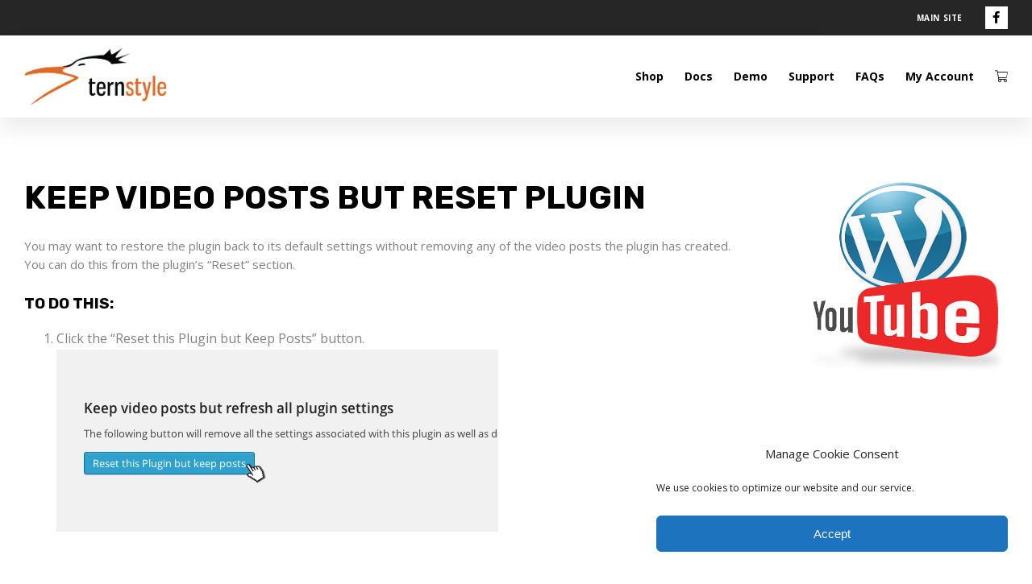

--- FILE ---
content_type: text/css; charset=utf-8
request_url: https://shop.ternstyle.us/wp-content/plugins/automatic-vimeo-video-posts/css/style.css?ver=4.0
body_size: 149
content:
/**************************************************************************************************/
/*
/*		File:
/*			styles.css
/*		Description:
/*			This file contains CSS for the front-end aspects of the plugin.
/*		Copyright:
/*			Copyright (c) 2016 Ternstyle LLC.
/*		License:
/*			This software is licensed under the terms of the End User License Agreement (EULA) 
/*			provided with this software. In the event the EULA is not present with this software
/*			or you have not read it, please visit:
/*			http://www.ternstyle.us/automatic-vimeo-video-posts-plugin-for-wordpress/license.html
/*
/**************************************************************************************************/

/*------------------------------------------------------------------------------------------------
	Meta
------------------------------------------------------------------------------------------------*/

div.avvpp_video_meta_data { float:right;margin:0 0 10px 10px;text-align:right; }
div.avvpp_video_meta { display:inline-block;width:222px;background:#f0f0f0;border:1px dotted #ccc;margin:0 0 20px 20px;padding:10px; }
div.avvpp_video_meta a, div.avvpp_video_meta span { display:block;text-align:right;padding-right:20px; }
div.avvpp_video_meta span { font-size:10px; }
div.avvpp_video_meta label { display:inline-block;width:50px;margin-top:10px;text-align:right;line-height:16px;font-size:11px;color:#666; }
div.avvpp_video_meta input { display:inline-block;width:146px;margin-left:3px;font-size:10px;color:#666;line-height:16px; }
iframe.avvpp { margin-bottom:20px; }

--- FILE ---
content_type: text/css; charset=utf-8
request_url: https://shop.ternstyle.us/wp-content/themes/ternstyle-child/public/css/style.css?ver=1768349189
body_size: 9350
content:
@import url("https://fonts.googleapis.com/css?family=Anton&display=swap");@import url("https://fonts.googleapis.com/css?family=Rubik:700,700i&display=swap");@import url("https://fonts.googleapis.com/css?family=Open+Sans:400,700,300,300italic,400italic,700italic");@import url("https://fonts.googleapis.com/css?family=Barlow+Condensed:500,500i&display=swap");body{width:100%;min-height:100%;margin:0;padding:0;-webkit-font-smoothing:antialiased;text-rendering:optimizeLegibility}section{position:relative}img{max-width:100%}@media only screen and (min-width:1200px){.container{max-width:1300px;padding-left:30px;padding-right:30px}}@media (min-width:768px) and (max-width:991px){.container{width:100%;max-width:100%;padding-left:30px;padding-right:30px}}@media (max-width:767px){.container{width:100%;max-width:100%;padding-left:30px;padding-right:30px}}.modal{z-index:99999}.modal-backdrop{z-index:9999}.carousel *{-moz-transition:all 400ms ease-in-out;-webkit-transition:all 400ms ease-in-out;-o-transition:all 400ms ease-in-out;transition:all 400ms ease-in-out}.carousel .carousel-item{padding:0 28px}.carousel .carousel-control-prev{margin-left:-120px}.carousel .carousel-control-next{margin-right:-120px}.carousel .carousel-control-prev,.carousel .carousel-control-next{top:50%;transform:translateY(-50%);width:70px;height:26px;opacity:1;-moz-opacity:1;-webkit-opacity:1}@media (max-width:767px){.carousel *{-moz-transition:all 400ms ease-in-out;-webkit-transition:all 400ms ease-in-out;-o-transition:all 400ms ease-in-out;transition:all 400ms ease-in-out}.carousel .carousel-control-prev{margin-left:0}.carousel .carousel-control-next{margin-right:0}}div.btn,div.btn-primary,div.btn-secondary{background:none;background-color:transparent;border:0}html>body header nav .btn,html>body section#body .btn,html>body footer .btn,html>body header nav input[type=button],html>body section#body input[type=button],html>body footer input[type=button],html>body header nav input[type=submit],html>body section#body input[type=submit],html>body footer input[type=submit],html>body header nav button[type=submit],html>body section#body button[type=submit],html>body footer button[type=submit],html>body header nav .vc_btn3-container>.vc_btn3,html>body section#body .vc_btn3-container>.vc_btn3,html>body footer .vc_btn3-container>.vc_btn3,html>body header nav .woocommerce .button,html>body section#body .woocommerce .button,html>body footer .woocommerce .button{position:static;display:inline-block;top:auto;bottom:auto;left:auto;right:auto;background:none;background-color:#db6929;border:0;border-width:0;border-radius:0;-moz-border-radius:0;-webkit-border-radius:0;margin-right:20px;box-shadow:none;-moz-box-shadow:none;-webkit-box-shadow:none;padding:8px 20px !important;line-height:21px !important;font-family:'Open Sans',Helvetica,Arial,Verdana;font-size:12px !important;font-weight:700 !important;letter-spacing:2px;text-transform:uppercase;text-align:center;color:#fff;-webkit-transition:all 150ms ease-in;-moz-transition:all 150ms ease-in;-o-transition:all 150ms ease-in;transition:all 150ms ease-in;cursor:pointer;vertical-align:top}html>body header nav .btn i,html>body section#body .btn i,html>body footer .btn i,html>body header nav input[type=button] i,html>body section#body input[type=button] i,html>body footer input[type=button] i,html>body header nav input[type=submit] i,html>body section#body input[type=submit] i,html>body footer input[type=submit] i,html>body header nav button[type=submit] i,html>body section#body button[type=submit] i,html>body footer button[type=submit] i,html>body header nav .vc_btn3-container>.vc_btn3 i,html>body section#body .vc_btn3-container>.vc_btn3 i,html>body footer .vc_btn3-container>.vc_btn3 i,html>body header nav .woocommerce .button i,html>body section#body .woocommerce .button i,html>body footer .woocommerce .button i{font-size:14px;font-weight:300;color:#fff}html>body header nav .btn i:before,html>body section#body .btn i:before,html>body footer .btn i:before,html>body header nav input[type=button] i:before,html>body section#body input[type=button] i:before,html>body footer input[type=button] i:before,html>body header nav input[type=submit] i:before,html>body section#body input[type=submit] i:before,html>body footer input[type=submit] i:before,html>body header nav button[type=submit] i:before,html>body section#body button[type=submit] i:before,html>body footer button[type=submit] i:before,html>body header nav .vc_btn3-container>.vc_btn3 i:before,html>body section#body .vc_btn3-container>.vc_btn3 i:before,html>body footer .vc_btn3-container>.vc_btn3 i:before,html>body header nav .woocommerce .button i:before,html>body section#body .woocommerce .button i:before,html>body footer .woocommerce .button i:before{color:#fff}html>body header nav .btn small,html>body section#body .btn small,html>body footer .btn small,html>body header nav input[type=button] small,html>body section#body input[type=button] small,html>body footer input[type=button] small,html>body header nav input[type=submit] small,html>body section#body input[type=submit] small,html>body footer input[type=submit] small,html>body header nav button[type=submit] small,html>body section#body button[type=submit] small,html>body footer button[type=submit] small,html>body header nav .vc_btn3-container>.vc_btn3 small,html>body section#body .vc_btn3-container>.vc_btn3 small,html>body footer .vc_btn3-container>.vc_btn3 small,html>body header nav .woocommerce .button small,html>body section#body .woocommerce .button small,html>body footer .woocommerce .button small{display:block}html>body header nav .btn:hover,html>body section#body .btn:hover,html>body footer .btn:hover,html>body header nav input[type=button]:hover,html>body section#body input[type=button]:hover,html>body footer input[type=button]:hover,html>body header nav input[type=submit]:hover,html>body section#body input[type=submit]:hover,html>body footer input[type=submit]:hover,html>body header nav button[type=submit]:hover,html>body section#body button[type=submit]:hover,html>body footer button[type=submit]:hover,html>body header nav .vc_btn3-container>.vc_btn3:hover,html>body section#body .vc_btn3-container>.vc_btn3:hover,html>body footer .vc_btn3-container>.vc_btn3:hover,html>body header nav .woocommerce .button:hover,html>body section#body .woocommerce .button:hover,html>body footer .woocommerce .button:hover,html>body header nav .btn:focus,html>body section#body .btn:focus,html>body footer .btn:focus,html>body header nav input[type=button]:focus,html>body section#body input[type=button]:focus,html>body footer input[type=button]:focus,html>body header nav input[type=submit]:focus,html>body section#body input[type=submit]:focus,html>body footer input[type=submit]:focus,html>body header nav button[type=submit]:focus,html>body section#body button[type=submit]:focus,html>body footer button[type=submit]:focus,html>body header nav .vc_btn3-container>.vc_btn3:focus,html>body section#body .vc_btn3-container>.vc_btn3:focus,html>body footer .vc_btn3-container>.vc_btn3:focus,html>body header nav .woocommerce .button:focus,html>body section#body .woocommerce .button:focus,html>body footer .woocommerce .button:focus{background-color:#ff7e35;color:#fff}html>body header nav .btn:active,html>body section#body .btn:active,html>body footer .btn:active,html>body header nav input[type=button]:active,html>body section#body input[type=button]:active,html>body footer input[type=button]:active,html>body header nav input[type=submit]:active,html>body section#body input[type=submit]:active,html>body footer input[type=submit]:active,html>body header nav button[type=submit]:active,html>body section#body button[type=submit]:active,html>body footer button[type=submit]:active,html>body header nav .vc_btn3-container>.vc_btn3:active,html>body section#body .vc_btn3-container>.vc_btn3:active,html>body footer .vc_btn3-container>.vc_btn3:active,html>body header nav .woocommerce .button:active,html>body section#body .woocommerce .button:active,html>body footer .woocommerce .button:active{background-color:#89451e;color:#fff}html>body header nav .woocommerce .button.btn-secondary,html>body section#body .woocommerce .button.btn-secondary,html>body footer .woocommerce .button.btn-secondary,html>body header nav .btn-secondary,html>body section#body .btn-secondary,html>body footer .btn-secondary{background-color:#666;color:#fff}html>body header nav .woocommerce .button.btn-secondary i,html>body section#body .woocommerce .button.btn-secondary i,html>body footer .woocommerce .button.btn-secondary i,html>body header nav .btn-secondary i,html>body section#body .btn-secondary i,html>body footer .btn-secondary i{color:#fff}html>body header nav .woocommerce .button.btn-secondary i:before,html>body section#body .woocommerce .button.btn-secondary i:before,html>body footer .woocommerce .button.btn-secondary i:before,html>body header nav .btn-secondary i:before,html>body section#body .btn-secondary i:before,html>body footer .btn-secondary i:before{color:#fff}@media (max-width:767px){html>body .btn,input[type=button],input[type=submit],.vc_btn3{padding:0 10px 0 10px !important;margin:0 20px}}nav#eyebrow{position:fixed;top:0;left:0;width:100%;background:#000;text-align:right;z-index:999}nav#eyebrow .container>.row>div .nav-social{text-align:right}nav#eyebrow .container>.row>div .nav-social>li{margin:0 0 0 12px;vertical-align:middle}nav#eyebrow .container>.row>div .nav-social>li a{width:28px;height:28px;background-color:#fff;margin:8px 0;border-radius:0;-webkit-border-radius:0;-moz-border-radius:0;line-height:28px;text-align:center;color:#000}nav#eyebrow .container>.row>div .nav-social>li a span{display:none}nav#eyebrow .container>.row>div .nav-social>li a:hover{color:#fff !important}nav#eyebrow .container>.row>div .nav-social>li a:after{display:inline-block;font-family:'Font Awesome 5 Brands';font-weight:300;font-size:15px}nav#eyebrow .container>.row>div .nav-social>li.btn-social-facebook a:after{content:'\f39e'}nav#eyebrow .container>.row>div .nav-social>li.btn-social-facebook a:hover{background-color:#28536c !important}nav#eyebrow .container>.row>div .nav-social>li.btn-social-linkedin a:after{content:'\f0e1'}nav#eyebrow .container>.row>div .nav-social>li.btn-social-linkedin a:hover{background-color:#0073b2 !important}nav#eyebrow .container>.row>div>ul{display:block;margin:0;padding:0;list-style:none}nav#eyebrow .container>.row>div>ul>li{position:relative;display:inline-block;margin:0 0 0 20px;padding:0}nav#eyebrow .container>.row>div>ul>li a{display:block;line-height:32px;font-size:14px;font-weight:bold;color:#fff}nav#eyebrow .container>.row>div>ul>li a:hover{opacity:.7;-moz-opacity:.7;-webkit-opacity:.7}nav#eyebrow .container>.row>div>ul>li.parent>a{position:relative}nav#eyebrow .container>.row>div>ul>li.parent>a:after{position:absolute;bottom:0;left:0;right:0;width:0;height:0;border-left:5px solid transparent;border-right:5px solid transparent;border-top:5px solid #fff;margin:0 auto;opacity:0;-moz-opacity:0;-webkit-opacity:0;z-index:999;content:'';-webkit-transition:all 150ms ease-in;-moz-transition:all 150ms ease-in;-o-transition:all 150ms ease-in;transition:all 150ms ease-in}nav#eyebrow .container>.row>div>ul>li.parent.hover>a:after{bottom:0;opacity:1;-moz-opacity:1;-webkit-opacity:1}nav#eyebrow .container>.row>div>ul>li>ul.sub-menu{position:absolute;visibility:hidden;top:40px;left:50%;transform:translate(-50%, 0);-moz-transform:translate(-50%, 0);-webkit-transform:translate(-50%, 0);width:250px;background:#000;border-radius:0 0 6px 6px;-moz-border-radius:0 0 6px 6px;-webkit-border-radius:0 0 6px 6px;margin:0 auto;padding:20px;box-shadow:0 25px 30px rgba(0,0,0,0.1);-moz-box-shadow:0 25px 30px rgba(0,0,0,0.1);-webkit-box-shadow:0 25px 30px rgba(0,0,0,0.1);text-align:left;opacity:0;-moz-opacity:0;-webkit-opacity:0;z-index:9999;-webkit-transition:all 150ms ease-in;-moz-transition:all 150ms ease-in;-o-transition:all 150ms ease-in;transition:all 150ms ease-in}nav#eyebrow .container>.row>div>ul>li>ul.sub-menu.active{visibility:visible;top:40px;opacity:1;-moz-opacity:1;-webkit-opacity:1}nav#eyebrow .container>.row>div>ul>li>ul.sub-menu li{display:inline-block;width:100%;margin:0;vertical-align:top}nav#eyebrow .container>.row>div>ul>li>ul.sub-menu li a{padding:12px 20px;line-height:16px;font-size:13px;color:#fff}nav#eyebrow .container>.row>div>ul>li>ul.sub-menu li a:hover{background:rgba(0,0,0,0.05)}nav#eyebrow .container>.row>div>ul>li.hover>ul.sub-menu{visibility:visible;top:40px;opacity:1;-moz-opacity:1;-webkit-opacity:1}@media (max-width:991px){nav#eyebrow{display:none}}footer{background:#efefef;padding:40px 80px}footer h4{margin:0 0 10px;line-height:17px;font-size:17px;font-weight:700}footer p{line-height:23px;font-size:14px;margin-bottom:6px}footer iframe{height:200px;border:0}body #copyright{background-color:#494949;padding:20px 0}body #copyright p{margin:0;color:#fff}@media (max-width:767px){footer{text-align:center}#copyright{text-align:center}}h1,h2,h3,h4,h5,h6,legend{position:relative;margin-top:0;margin-bottom:20px;font-family:'Rubik',Helvetica,Arial,Verdana;font-weight:400;transition:all .5s ease-in-out;-moz-transition:all .5s ease-in-out;-webkit-transition:all .5s ease-in-out;-o-transition:all .5ms ease-in-out}h1 a,h2 a,h3 a,h4 a,h5 a,h6 a{font-weight:normal}h1{margin:0 0 28px;line-height:40px;font-size:40px}h2,legend{margin-bottom:20px;line-height:26px;font-size:26px}h3{margin-bottom:20px;line-height:19px;font-size:19px}h4{margin-bottom:6px;line-height:20px;font-size:16px}h5{margin-bottom:2px;line-height:11px;font-size:11px}body{font-family:'Open Sans',Helvetica,Arial,Verdana;font-size:16px;font-weight:500;line-height:28px;font-weight:400}p{margin:0 0 27px;line-height:23px;font-family:'Open Sans',Helvetica,Arial,Verdana;font-size:15px;font-weight:400}small{line-height:16px;font-family:'Open Sans',Helvetica,Arial,Verdana;font-size:12px;font-weight:400}a{text-decoration:none;-webkit-transition:all 150ms ease-in;-moz-transition:all 150ms ease-in;-o-transition:all 150ms ease-in;transition:all 150ms ease-in;font-weight:400}a:hover,a:focus{text-decoration:none;outline:none}hr{margin:30px 0 40px;border-top:1px solid #efefef}label{font-family:'Rubik',Helvetica,Arial,Verdana;font-size:14px;font-weight:400}strong,b{font-family:'Rubik',Helvetica,Arial,Verdana;font-weight:700}small{line-height:13px;font-size:9px}cite{font-size:14px;font-weight:700;font-style:normal}cite span{display:block}cite span.creds{line-height:12px;font-size:9px;font-weight:400}code,pre{background:#f4f4f4;border:1px solid #ddd;border-left:3px solid #db6929;color:#666;page-break-inside:avoid;font-family:monospace;font-size:15px;line-height:1.6;margin-bottom:1.6em;max-width:100%;overflow:auto;padding:1em 1.5em;display:block;word-wrap:break-word}nav ul li a{font-family:'Open Sans',Helvetica,Arial,Verdana;font-weight:700;font-size:14px;line-height:14px;font-weight:400}.field{display:inline-block;width:100%;margin:0 0 24px;padding:0 20px;font-size:0;vertical-align:top}label{display:block;margin:0 0 8px;line-height:16px;font-family:'Open Sans',Helvetica,Arial,Verdana;font-size:16px;font-weight:400;font-style:normal;outline:none}label small{font-weight:normal;font-style:italic}label .required,label .gfield_required{color:#ff0000}legend{display:block;margin:30px 0 14px}.error{background:#f5f5f5;border-top:1px solid rgba(255,255,255,0.7);border-right:1px solid rgba(255,255,255,0.7);border-bottom:1px solid rgba(255,255,255,0.7);border-left:4px solid #a22d2d;display:block;padding:6px 6px 6px 10px;margin-bottom:24px;font-size:11px;font-weight:400;color:#a22d2d}small{display:inline-block;margin:5px 0 0}.gform_heading .gform_confirmation_message h1{position:relative;display:block;font-size:22px;font-weight:700;color:#fff}.gform_heading .gform_confirmation_message h1:after{position:absolute;display:block;width:300px;bottom:-24px;left:0;right:0;margin:0 auto;border-bottom:3px solid #fff;content:''}.gform_body .gform_fields{display:block;margin:0;padding:0;list-style:none}.gform_body .gform_fields .gfield{display:block;margin:0 0 30px;padding:0;list-style:none;vertical-align:top}.gform_body .gform_fields .gfield .gfield_label{margin:0 0 8px;line-height:16px;font-family:'Open Sans',Helvetica,Arial,Verdana;font-size:16px;font-weight:400;font-style:normal;outline:none}.gform_body .gform_fields .gfield .gfield_label small{font-weight:normal;font-style:italic}.gform_body .gform_fields .gfield .gfield_description,.gform_body .gform_fields .gfield .screen-reader-text{margin:0 0 8px;line-height:16px;font-size:12px;color:#333}.gform_body .gform_fields .gfield .screen-reader-text{display:block;margin:8px 0 0}.gform_body .gform_fields .gfield .ginput_complex{display:block;width:100%;font-size:0}.gform_body .gform_fields .gfield .ginput_complex span{display:inline-block;width:50%}.gform_body .gform_fields .gfield .ginput_complex span:first-child{padding-right:20px}.gform_body .gform_fields .gfield .ginput_complex span:nth-child(2){padding-left:20px}.gform_body .gform_fields .gfield .ginput_complex span label{font-size:12px;color:#666}.gform_body .gform_fields .gfield .ginput_container_fileupload .gform_fileupload_multifile .gform_drop_area{background-color:#F8F8F8;border:1px dotted #ccc;padding:40px;text-align:center}.gform_body .gform_fields .gfield .ginput_container_fileupload .gform_fileupload_multifile .gform_drop_area .gform_drop_instructions{display:block;margin:0 0 20px;font-family:'Open Sans',Helvetica,Arial,Verdana;font-size:16px;font-weight:400;font-style:normal}.gform_body .gform_fields .gfield .ginput_container_fileupload .gform_fileupload_multifile .gform_drop_area input[type=button]{margin:0}.gform_body .gform_fields .gfield .ginput_container_fileupload .button{margin:0 !important}.gform_footer{margin-top:42px}.validation_error{width:100%;max-width:100%;background:#f5f5f5;border-top:1px solid rgba(255,255,255,0.7);border-right:1px solid rgba(255,255,255,0.7);border-bottom:1px solid rgba(255,255,255,0.7);border-left:4px solid #a22d2d;display:block;padding:6px 6px 6px 10px;margin-bottom:24px;font-size:11px;font-weight:400;color:#a22d2d}.validation_message{font-size:10px;color:#a22d2d}textarea,input[type=text],input[type=password],input[type=date],input[type=number],input[type=tel],input[type=email],select,.select2{display:block;width:100%;height:40px;line-height:40px;background-color:rgba(0,0,0,0.05);border:0;box-shadow:0 1px 0 rgba(0,0,0,0.03) inset;-moz-box-shadow:0 1px 0 rgba(0,0,0,0.03) inset;-webkit-box-shadow:0 1px 0 rgba(0,0,0,0.03) inset;padding:0 10px;font-family:'Open Sans',Helvetica,Arial,Verdana;font-size:14px !important;font-weight:400;color:#000;outline:none;appearance:none;-webkit-appearance:none;z-index:0}textarea:placeholder,input[type=text]:placeholder,input[type=password]:placeholder,input[type=date]:placeholder,input[type=number]:placeholder,input[type=tel]:placeholder,input[type=email]:placeholder,select:placeholder,.select2:placeholder{color:rgba(0,0,0,0.8)}input[type=file]{display:block;width:100%;line-height:40px;font-family:'Open Sans',Helvetica,Arial,Verdana;font-size:14px;font-weight:400;color:#000;outline:none;appearance:none;-webkit-appearance:none;z-index:0}input[type=file]:placeholder{color:rgba(0,0,0,0.8)}input[type=radio],input[type=checkbox]{line-height:12px;font-size:12px}select{-webkit-appearance:menulist-button}.select2-container--default .select2-selection--single{display:block;height:40px;background:none;border:0;line-height:40px}.select2-container--default .select2-selection--single .select2-selection__rendered{display:block;height:40px;line-height:40px}.select2-container--default .select2-selection--single .select2-selection__arrow{height:40px}textarea{height:75px}div[id^=__lpform_]{display:none}@media (max-width:767px){.field,.gfield{width:100%;padding:0}}body>div.main>header{position:fixed;width:100%;top:0;left:0;background:#fff;box-shadow:0 10px 30px rgba(0,0,0,0.1);-moz-box-shadow:0 10px 30px rgba(0,0,0,0.1);-webkit-box-shadow:0 10px 30px rgba(0,0,0,0.1);z-index:99;-webkit-transition:all 1s ease-in;-moz-transition:all 1s ease-in;-o-transition:all 1s ease-in;transition:all 1s ease-in}body>div.main>header .container{position:relative}body>div.main>header .container h1{display:inline-block;overflow:hidden;float:left;vertical-align:middle;margin:14px 0}body>div.main>header .container h1 a img{max-width:250px;max-height:74px;-webkit-transition:all 150ms ease-in;-moz-transition:all 150ms ease-in;-o-transition:all 150ms ease-in;transition:all 150ms ease-in}body>div.main>header .container h1 a span{display:none}body.has-eyebrow>div.main>header{top:40px}body.on-scroll>div.main>header{top:0;z-index:9999}body.on-scroll>div.main>header .container h1 a img{max-width:135px;max-height:40px}@media (max-width:991px){body>div.main>header{top:0 !important}}html,body{height:100%}body section{padding:80px 0;-moz-transition:all 400ms ease-in-out;-webkit-transition:all 400ms ease-in-out;-o-transition:all 400ms ease-in-out;transition:all 400ms ease-in-out}body section#body{padding:146px 0 0}body section.page{padding:80px 0}@media (max-width:991px){body section#body{padding:80px 0 0}}section#body img{height:auto;border:0;margin-bottom:30px;-webkit-transition:all 150ms ease-in;-moz-transition:all 150ms ease-in;-o-transition:all 150ms ease-in;transition:all 150ms ease-in}section#body img.alignright{float:right;vertical-align:top}section#body .gallery{margin-right:-15px;margin-left:-15px}section#body .gallery>div{padding-left:15px;padding-right:15px}section#body .gallery img{width:100% !important;height:auto !important}section#body .wp-caption-text{margin-top:-20px;margin-bottom:20px;text-align:center;line-height:12px;font-size:12px;font-style:italic}section#body .aligncenter{float:none;margin-left:auto;margin-right:auto;text-align:center}header nav>div.nav-container ul.nav-main ul a,header nav>div.nav-container ul.nav-main li a{display:block;font-size:14px;font-weight:bold;color:#000;text-transform:none;-webkit-transition:all .25s ease-in;-moz-transition:all .25s ease-in;-o-transition:all .25s ease-in;transition:all .25s ease-in}@media (min-width:992px){header nav>div.nav-container ul.nav-main ul a:hover,header nav>div.nav-container ul.nav-main li a:hover{color:rgba(0,0,0,0.7)}}@media (max-width:991px){header nav>div.nav-container ul.nav-main ul a,header nav>div.nav-container ul.nav-main li a{padding:0 20px;line-height:50px}header nav>div.nav-container ul.nav-main ul a:hover,header nav>div.nav-container ul.nav-main li a:hover{background-color:rgba(0,0,0,0.05)}}@media (min-width:992px){header nav>div.nav-container ul.nav-main>li>a{line-height:102px}}header nav>div.nav-container ul.nav-main>li.btn-social-facebook a span{display:none}header nav>div.nav-container ul.nav-main>li.btn-social-facebook a:after{display:inline-block;font-family:'Font Awesome 5 Brands';font-weight:300;font-size:15px;content:'\f39e'}@media (min-width:992px){header nav>div.nav-container ul.nav-main>li.parent>a{position:relative}header nav>div.nav-container ul.nav-main>li.parent>a .plus{position:absolute;bottom:5px;left:0;right:0;width:0;height:0;border-left:5px solid transparent;border-right:5px solid transparent;border-top:5px solid #000;margin:0 auto;opacity:0;-moz-opacity:0;-webkit-opacity:0;z-index:999;content:'';-webkit-transition:all 150ms ease-in;-moz-transition:all 150ms ease-in;-o-transition:all 150ms ease-in;transition:all 150ms ease-in}header nav>div.nav-container ul.nav-main>li.parent:hover>a .plus{bottom:0;opacity:1;-moz-opacity:1;-webkit-opacity:1}}@media (max-width:991px){header nav>div.nav-container ul.nav-main>li.parent a{position:relative}header nav>div.nav-container ul.nav-main>li.parent a .plus{position:absolute;display:block;right:20px;top:0}header nav>div.nav-container ul.nav-main>li.parent a .plus:after{line-height:50px;font-family:'Font Awesome 5 Pro';font-size:24px;font-weight:300;content:'\f055';color:#ccc;-webkit-transition:all 150ms ease-in;-moz-transition:all 150ms ease-in;-o-transition:all 150ms ease-in;transition:all 150ms ease-in}header nav>div.nav-container ul.nav-main>li.parent a .plus:hover:after{color:#666}}@media (min-width:992px){header nav>div.nav-container ul.nav-main>li>ul.sub-menu li a{padding:12px 20px;line-height:16px;font-size:13px}header nav>div.nav-container ul.nav-main>li>ul.sub-menu li a:hover{background:rgba(0,0,0,0.05)}}@media (min-width:992px){header nav>div.nav-container ul.nav-main>li>ul.sub-menu li ul.sub-menu a{padding-left:40px;color:#666}}@media (min-width:992px){header nav>div.nav-container ul.nav-main>li.mega-menu div.mega-menu-container div.mega-menu-columns>ul.sub-menu>li>a{margin-left:0;font-size:14px;color:#000}header nav>div.nav-container ul.nav-main>li.mega-menu div.mega-menu-container div.mega-menu-columns>ul.sub-menu>li a{padding:12px 20px;line-height:16px;font-size:13px}header nav>div.nav-container ul.nav-main>li.mega-menu div.mega-menu-container div.mega-menu-columns>ul.sub-menu>li a:hover{background:rgba(0,0,0,0.05)}}@media (min-width:992px){header nav>div.nav-container ul.nav-main>li.mega-menu div.mega-menu-container div.mega-menu-columns>ul.sub-menu>li ul.sub-menu a{color:#666}}@media (min-width:992px){body.nav-hover header nav>div.nav-container ul.nav-main>li.parent:hover>a{position:relative}body.nav-hover header nav>div.nav-container ul.nav-main>li.parent:hover>a:before,body.nav-hover header nav>div.nav-container ul.nav-main>li.parent:hover>a:after{position:absolute;bottom:0;width:118px;height:46px;background-color:transparent;opacity:0;-moz-opacity:0;-webkit-opacity:0;content:''}body.nav-hover header nav>div.nav-container ul.nav-main>li.parent:hover>a:before{left:-100px;clip-path:polygon(100% 0, 0 100%, 100% 100%)}body.nav-hover header nav>div.nav-container ul.nav-main>li.parent:hover>a:after{right:-100px;clip-path:polygon(0 0, 0 100%, 100% 100%)}}header .container nav>div.nav-container ul.nav-main>li>form{-webkit-transition:all 150ms ease-in;-moz-transition:all 150ms ease-in;-o-transition:all 150ms ease-in;transition:all 150ms ease-in}@media (min-width:992px){header .container nav>div.nav-container ul.nav-main>li>form{position:absolute;display:block;visibility:hidden;top:80px;left:50%;transform:translate(-50%, 0);-moz-transform:translate(-50%, 0);-webkit-transform:translate(-50%, 0);width:300px;background:#fff;border-radius:0 0 6px 6px;-moz-border-radius:0 0 6px 6px;-webkit-border-radius:0 0 6px 6px;margin:0 auto;padding:20px;box-shadow:0 25px 30px rgba(0,0,0,0.1);-moz-box-shadow:0 25px 30px rgba(0,0,0,0.1);-webkit-box-shadow:0 25px 30px rgba(0,0,0,0.1);text-align:left;opacity:0;-moz-opacity:0;-webkit-opacity:0;z-index:9999}header .container nav>div.nav-container ul.nav-main>li>form label{display:none}header .container nav>div.nav-container ul.nav-main>li.hover>form{visibility:visible;top:80px;opacity:1;-moz-opacity:1;-webkit-opacity:1}}@media (max-width:991px){header .container nav>div.nav-container ul.nav-main>li>form{position:absolute;display:none;visibility:hidden;top:0;left:100%;width:100%;padding:80px 40px 40px;opacity:0;-moz-opacity:0;-webkit-opacity:0}header .container nav>div.nav-container ul.nav-main>li.active>form{display:block;visibility:visible;opacity:1;-moz-opacity:1;-webkit-opacity:1}header .container nav>div.nav-container ul.nav-main>li.active>form .row{display:block;width:100%;margin:0}header .container nav>div.nav-container ul.nav-main>li.active>form .row>div{display:block;width:100%;margin:0;padding:0}header .container nav>div.nav-container ul.nav-main>li.active>form .row>div>ul.sub-menu{position:relative;left:0;padding:0}header .container nav>div.nav-container ul.nav-main>li.hover>form{display:block;visibility:visible;opacity:1;-moz-opacity:1;-webkit-opacity:1}}.nav-eyebrow .woocommerce-form-login-popup,.nav-main .woocommerce-form-login-popup{position:absolute;display:block;visibility:hidden;top:0;left:50%;transform:translate(-50%, 0);-moz-transform:translate(-50%, 0);-webkit-transform:translate(-50%, 0);width:300px;background:#000;border-radius:0 0 6px 6px;-moz-border-radius:0 0 6px 6px;-webkit-border-radius:0 0 6px 6px;margin:0 auto;padding:20px;box-shadow:0 25px 30px rgba(0,0,0,0.1);-moz-box-shadow:0 25px 30px rgba(0,0,0,0.1);-webkit-box-shadow:0 25px 30px rgba(0,0,0,0.1);text-align:left;opacity:0;-moz-opacity:0;-webkit-opacity:0;z-index:9999;-webkit-transition:all 150ms ease-in;-moz-transition:all 150ms ease-in;-o-transition:all 150ms ease-in;transition:all 150ms ease-in}.nav-eyebrow .woocommerce-form-login-popup label,.nav-main .woocommerce-form-login-popup label{color:#fff}.nav-eyebrow .woocommerce-form-login-popup .lost-password a,.nav-main .woocommerce-form-login-popup .lost-password a{margin:20px 0 0;padding:0 !important}.nav-eyebrow .woocommerce-form-login-popup.active,.nav-main .woocommerce-form-login-popup.active{visibility:visible;top:0;opacity:1;-moz-opacity:1;-webkit-opacity:1}.nav-eyebrow .woocommerce-form-login-popup .btn{background-color:#fff !important;color:#000}.nav-eyebrow .woocommerce-form-login-popup .btn:hover{background-color:rgba(255,255,255,0.7) !important}.nav-eyebrow .woocommerce-form-login-popup .btn:active{background-color:rgba(255,255,255,0.9) !important}.nav-main .woocommerce-form-login-popup{background:#fff}.nav-main .woocommerce-form-login-popup label{color:#000}header .container nav>div.nav-container ul.nav-main>li.nav-cart>a:before,header .container nav>div.nav-container ul.nav-main>li.nav-contact>a:before{display:inline-block;font-style:normal;font-variant:normal;text-rendering:auto;-webkit-font-smoothing:antialiased;font-family:'Font Awesome 5 Pro';font-weight:300;content:'\f07a '}header .container nav>div.nav-container ul.nav-main>li.nav-cart span,header .container nav>div.nav-container ul.nav-main>li.nav-contact span{display:none}header .container nav>div.nav-container ul.nav-main>li.nav-contact>a:before{content:'\f095'}header nav .btn-navicon{position:absolute;display:none;overflow:hidden;width:30px;right:40px;background:none !important;border:0 !important;margin:1px 0 0;padding:10px 0 !important;-webkit-transition:all 150ms ease-in;-moz-transition:all 150ms ease-in;-o-transition:all 150ms ease-in;transition:all 150ms ease-in;cursor:pointer;user-select:none;box-shadow:none !important;-webkit-box-shadow:none !important;-moz-box-shadow:none !important;filter:none !important;z-index:99999}header nav .btn-navicon .lines{position:relative;opacity:.8;-moz-opacity:.8;-khtml-opacity:.8;filter:alpha(opacity=80)}header nav .btn-navicon .lines:before,header nav .btn-navicon .lines:after{position:absolute;left:0;content:''}header nav .btn-navicon .lines:before{top:9px}header nav .btn-navicon .lines:after{top:-9px}header nav .btn-navicon .lines,header nav .btn-navicon .lines:before,header nav .btn-navicon .lines:after{display:inline-block;width:100%;height:3px;background:#818181;-webkit-transition:all 150ms ease-in;-moz-transition:all 150ms ease-in;-o-transition:all 150ms ease-in;transition:all 150ms ease-in;text-indent:-9999px}header nav .btn-navicon.close{opacity:1;-moz-opacity:1;-khtml-opacity:1;filter:alpha(opacity=100)}header nav .btn-navicon.close .lines{background:transparent !important}header nav .btn-navicon.close .lines:before,header nav .btn-navicon.close .lines:after{width:30px;height:3px;top:0;-webkit-transform-origin:50% 50%;transform-origin:50% 50%}header nav .btn-navicon.close .lines:before{-webkit-transform:rotate3d(0, 0, 1, 45deg);transform:rotate3d(0, 0, 1, 45deg);-ms-transform:rotate(45deg)}header nav .btn-navicon.close .lines:after{-webkit-transform:rotate3d(0, 0, 1, -45deg);transform:rotate3d(0, 0, 1, -45deg);-ms-transform:rotate(-45deg)}@media (max-width:991px){header nav .btn-navicon{display:block;top:-63px}body.on-scroll header nav .btn-navicon{top:-38px}}@media (max-width:991px){header nav>div.nav-container>a.btn-back{display:block;position:absolute;visibility:hidden;top:-20px;left:60px;opacity:0;-moz-opacity:0;-webkit-opacity:0;z-index:99999;cursor:pointer;-webkit-transition:all 150ms ease-in;-moz-transition:all 150ms ease-in;-o-transition:all 150ms ease-in;transition:all 150ms ease-in}header nav>div.nav-container>a.btn-back:before{display:inline-block;font-style:normal;font-variant:normal;text-rendering:auto;-webkit-font-smoothing:antialiased;font-family:'Font Awesome 5 Pro';font-size:24px;font-weight:300;color:#ccc;content:'\f0a8';-webkit-transition:all 150ms ease-in;-moz-transition:all 150ms ease-in;-o-transition:all 150ms ease-in;transition:all 150ms ease-in}header nav>div.nav-container>a.btn-back.active{visibility:visible;top:20px;opacity:1;-moz-opacity:1;-webkit-opacity:1}header nav>div.nav-container>a.btn-back:hover:before{color:#666}}header nav{vertical-align:middle;margin:0;z-index:999;-webkit-transition:all 150ms ease-in;-moz-transition:all 150ms ease-in;-o-transition:all 150ms ease-in;transition:all 150ms ease-in}@media (min-width:992px){header nav{display:inline-block;float:right;text-align:right}}@media (max-width:991px){header nav{display:block;position:fixed;float:none;width:100%;height:0;top:102px;left:0;background:#fff;-webkit-transition:all 150ms ease-in;-moz-transition:all 150ms ease-in;-o-transition:all 150ms ease-in;transition:all 150ms ease-in}}header nav>div.nav-container ul.nav-main>li.nav-search>a:before{display:inline-block;font-style:normal;font-variant:normal;text-rendering:auto;-webkit-font-smoothing:antialiased;font-family:'Font Awesome 5 Pro';font-weight:300;content:'\f002'}header nav>div.nav-container ul.nav-main>li.nav-search span{display:none}header nav>div.nav-container ul.nav-main>li.nav-search form{left:auto;right:0;transform:none;-moz-transform:none;-webkit-transform:none}@media (min-width:992px){header nav>div.nav-container ul.nav-main>li.nav-search form .field{margin:0}header nav>div.nav-container ul.nav-main>li.nav-search form .field input[type=text]{display:inline-block;width:175px;vertical-align:top}header nav>div.nav-container ul.nav-main>li.nav-search form .field button{height:40px;margin:0;padding-top:0 !important;padding-bottom:0 !important;border:0;line-height:40px !important;vertical-align:top;box-shadow:none;-moz-box-shadow:none;-webkit-box-shadow:none}header nav>div.nav-container ul.nav-main>li.nav-search form .field button:before{display:inline-block;font-style:normal;font-variant:normal;text-rendering:auto;-webkit-font-smoothing:antialiased;font-family:'Font Awesome 5 Pro';font-weight:300;content:'\f002 '}}@media (max-width:991px){header nav>div.nav-container ul.nav-main>li.nav-search form .field{text-align:center;font-size:0}header nav>div.nav-container ul.nav-main>li.nav-search form .field input[type=text]{display:inline-block;width:80%;vertical-align:top}header nav>div.nav-container ul.nav-main>li.nav-search form .field button{display:inline-block;height:40px;margin:0;line-height:40px !important;vertical-align:top}}header nav>div.nav-container{position:relative}@media (max-width:991px){header nav>div.nav-container{overflow:scroll;height:100%}}header nav>div.nav-container ul.nav-main{list-style:none;margin:0;padding:0;font-size:0;-webkit-transition:all 150ms ease-in;-moz-transition:all 150ms ease-in;-o-transition:all 150ms ease-in;transition:all 150ms ease-in}@media (min-width:992px){header nav>div.nav-container ul.nav-main{display:inline-block}}@media (max-width:991px){header nav>div.nav-container ul.nav-main{position:absolute;display:block;left:-100%;width:100%;padding:40px 0}}header nav>div.nav-container ul.nav-main ul,header nav>div.nav-container ul.nav-main li{list-style:none;margin:0;padding:0;-webkit-transition:all 150ms ease-in;-moz-transition:all 150ms ease-in;-o-transition:all 150ms ease-in;transition:all 150ms ease-in}@media (min-width:992px){header nav>div.nav-container ul.nav-main ul,header nav>div.nav-container ul.nav-main li{display:inline-block}}@media (max-width:991px){header nav>div.nav-container ul.nav-main ul,header nav>div.nav-container ul.nav-main li{display:block;width:100%}}header nav>div.nav-container ul.nav-main>li{position:relative}@media (min-width:992px){header nav>div.nav-container ul.nav-main>li{display:inline-block;margin:0 0 0 26px;text-align:center;vertical-align:top}}@media (max-width:991px){header nav>div.nav-container ul.nav-main>li{position:static;display:block;text-align:left;margin:0;padding:0 40px}}@media (min-width:992px){header nav>div.nav-container ul.nav-main>li.hover>ul.sub-menu,header nav>div.nav-container ul.nav-main>li.hover div.mega-menu-container{visibility:visible;top:102px;opacity:1;-moz-opacity:1;-webkit-opacity:1}}@media (min-width:992px){header nav>div.nav-container ul.nav-main>li.expand div.mega-menu-container div.mega-menu-columns{width:100%}header nav>div.nav-container ul.nav-main>li.expand div.mega-menu-container div.mega-menu-columns>ul.sub-menu{width:100%;transform:none;-moz-transform:none;-webkit-transform:none}}header nav>div.nav-container ul.nav-main>li.mega-menu{position:static}header nav>div.nav-container ul.nav-main>li.mega-menu div.mega-menu-container{visibility:hidden;opacity:0;-moz-opacity:0;-webkit-opacity:0;z-index:99;-webkit-transition:all 150ms ease-in;-moz-transition:all 150ms ease-in;-o-transition:all 150ms ease-in;transition:all 150ms ease-in}@media (min-width:992px){header nav>div.nav-container ul.nav-main>li.mega-menu div.mega-menu-container{position:absolute;top:102px;left:15px;right:15px}}@media (max-width:991px){header nav>div.nav-container ul.nav-main>li.mega-menu div.mega-menu-container{position:absolute;display:none;top:0;left:100%;width:100%;padding:80px 40px 40px}}@media (min-width:992px){header nav>div.nav-container ul.nav-main>li.mega-menu div.mega-menu-container div.mega-menu-columns{position:absolute;overflow:hidden;right:0;width:100%;background:#fff;border-radius:0 0 6px 6px;-moz-border-radius:0 0 6px 6px;-webkit-border-radius:0 0 6px 6px;margin:0 auto;padding:0;box-shadow:0 25px 30px rgba(0,0,0,0.1);-moz-box-shadow:0 25px 30px rgba(0,0,0,0.1);-webkit-box-shadow:0 25px 30px rgba(0,0,0,0.1);text-align:right}}@media (min-width:992px){header nav>div.nav-container ul.nav-main>li.mega-menu div.mega-menu-container div.mega-menu-columns>ul.sub-menu{position:relative;width:100%;padding:20px;text-align:left}}@media (max-width:991px){header nav>div.nav-container ul.nav-main>li.mega-menu div.mega-menu-container div.mega-menu-columns>ul.sub-menu{position:static;display:block;left:0;visibility:visible;margin:0;padding:0;opacity:1;-moz-opacity:1;-webkit-opacity:1}}@media (min-width:992px){header nav>div.nav-container ul.nav-main>li.mega-menu div.mega-menu-container div.mega-menu-columns>ul.sub-menu>li{display:block;float:left;clear:both;width:23%}header nav>div.nav-container ul.nav-main>li.mega-menu div.mega-menu-container div.mega-menu-columns>ul.sub-menu>li.parent{position:static}header nav>div.nav-container ul.nav-main>li.mega-menu div.mega-menu-container div.mega-menu-columns>ul.sub-menu>li.hover>ul.sub-menu{visibility:visible;opacity:1;-moz-opacity:1;-webkit-opacity:1}}header nav>div.nav-container ul.nav-main>li.mega-menu div.mega-menu-container div.mega-menu-columns>ul.sub-menu>li>ul.sub-menu{position:absolute;visibility:hidden;opacity:0;-moz-opacity:0;-webkit-opacity:0;-webkit-transition:all 150ms ease-in;-moz-transition:all 150ms ease-in;-o-transition:all 150ms ease-in;transition:all 150ms ease-in}@media (min-width:992px){header nav>div.nav-container ul.nav-main>li.mega-menu div.mega-menu-container div.mega-menu-columns>ul.sub-menu>li>ul.sub-menu{top:20px;right:20px;width:72%;z-index:99}header nav>div.nav-container ul.nav-main>li.mega-menu div.mega-menu-container div.mega-menu-columns>ul.sub-menu>li>ul.sub-menu .row>div ul.sub-menu{display:block;width:100%}header nav>div.nav-container ul.nav-main>li.mega-menu div.mega-menu-container div.mega-menu-columns>ul.sub-menu>li>ul.sub-menu li{display:block;width:100%}}@media (max-width:991px){header nav>div.nav-container ul.nav-main>li.mega-menu div.mega-menu-container div.mega-menu-columns>ul.sub-menu>li>ul.sub-menu{display:none;top:0;left:100%;width:100%;padding:80px 40px 40px}}header nav>div.nav-container ul.nav-main>li>ul.sub-menu{position:absolute;visibility:hidden;opacity:0;-moz-opacity:0;-webkit-opacity:0;-webkit-transition:all 150ms ease-in;-moz-transition:all 150ms ease-in;-o-transition:all 150ms ease-in;transition:all 150ms ease-in}@media (min-width:992px){header nav>div.nav-container ul.nav-main>li>ul.sub-menu{top:102px;left:50%;transform:translate(-50%, 0);-moz-transform:translate(-50%, 0);-webkit-transform:translate(-50%, 0);width:250px;background:#fff;border-radius:0 0 6px 6px;-moz-border-radius:0 0 6px 6px;-webkit-border-radius:0 0 6px 6px;margin:0 auto;padding:20px;box-shadow:0 25px 30px rgba(0,0,0,0.1);-moz-box-shadow:0 25px 30px rgba(0,0,0,0.1);-webkit-box-shadow:0 25px 30px rgba(0,0,0,0.1);text-align:left;z-index:99}header nav>div.nav-container ul.nav-main>li>ul.sub-menu li{display:inline-block;width:100%;margin:0;vertical-align:top}}@media (max-width:991px){header nav>div.nav-container ul.nav-main>li>ul.sub-menu{display:none;top:0;left:100%;width:100%;padding:80px 40px 40px}}@media (max-width:991px){header nav>div.nav-container ul.nav-main>li>ul.sub-menu ul.sub-menu{position:absolute;display:none;top:0;left:100%;width:100%;padding:80px 40px 40px}}@media (min-width:992px){header nav>div.nav-container ul.nav-main>li.on-scroll{overflow:hidden;width:0;height:0;margin:0;opacity:0;-moz-opacity:0;-webkit-opacity:0}}@media (max-width:991px){header nav>div.nav-container ul.nav-main li.active>ul.sub-menu,header nav>div.nav-container ul.nav-main li.active div.mega-menu-container{display:block !important;visibility:visible !important;opacity:1 !important;-moz-opacity:1 !important;-webkit-opacity:1 !important}header nav>div.nav-container ul.nav-main li.active>ul.sub-menu .row,header nav>div.nav-container ul.nav-main li.active div.mega-menu-container .row{display:block;width:100%;margin:0}header nav>div.nav-container ul.nav-main li.active>ul.sub-menu .row>div,header nav>div.nav-container ul.nav-main li.active div.mega-menu-container .row>div{display:block;width:100%;margin:0;padding:0}header nav>div.nav-container ul.nav-main li.active>ul.sub-menu .row>div>ul.sub-menu,header nav>div.nav-container ul.nav-main li.active div.mega-menu-container .row>div>ul.sub-menu{position:relative;left:0;padding:0}}@media (min-width:992px){body.nav-hover header nav>div.nav-container ul.nav-main>li:hover>ul.sub-menu,body.nav-hover header nav>div.nav-container ul.nav-main>li:hover div.mega-menu-container{visibility:visible;top:102px;opacity:1;-moz-opacity:1;-webkit-opacity:1}}@media (min-width:992px) and (min-width:992px){body.nav-hover header nav>div.nav-container ul.nav-main>li.mega-menu div.mega-menu-container div.mega-menu-columns>ul.sub-menu>li:hover>ul.sub-menu{visibility:visible;opacity:1;-moz-opacity:1;-webkit-opacity:1}}@media (max-width:991px){body.on-scroll header nav{z-index:9999}}@media (max-width:991px){body.on-scroll header nav{top:50px}}body.on-scroll header nav>div.nav-container ul.nav-main>li>ul.sub-menu,body.on-scroll header nav>div.nav-container ul.nav-main>li div.mega-menu-container,body.on-scroll header nav>div.nav-container ul.nav-main>li>form{top:50px}body.on-scroll header nav>div.nav-container ul.nav-main>li>a{line-height:50px}body.on-scroll header nav>div.nav-container ul.nav-main>li.hover>ul.sub-menu,body.on-scroll header nav>div.nav-container ul.nav-main>li.hover div.mega-menu-container,body.on-scroll header nav>div.nav-container ul.nav-main>li.hover>form{top:50px}body.on-scroll.nav-hover header nav>div.nav-container ul.nav-main>li:hover>ul.sub-menu,body.on-scroll.nav-hover header nav>div.nav-container ul.nav-main>li:hover div.mega-menu-container,body.on-scroll.nav-hover header nav>div.nav-container ul.nav-main>li:hover>form{top:50px}.pagination,.wp-pagenavi{margin-top:30px;text-align:center}.pagination .pages,.wp-pagenavi .pages{display:none}.pagination .dots,.wp-pagenavi .dots{display:inline-block;min-width:35px;height:35px;margin:4px 0;padding:0 5px;text-align:center;vertical-align:middle}.pagination .current,.wp-pagenavi .current,.pagination a,.wp-pagenavi a{display:inline-block;min-width:35px;height:35px;margin:4px 0;padding:0 5px;line-height:35px;text-align:center;font-size:14px;font-weight:700;color:#fff !important;text-transform:uppercase;transition:.3s;vertical-align:middle}.pagination .current,.wp-pagenavi .current{background:#ccc;border-bottom-color:#999}.pagination a,.wp-pagenavi a{background:#db6929}.pagination a:hover,.wp-pagenavi a:hover{background:#ff7e35}.pagination a:active,.wp-pagenavi a:active{background:#89451e}.container-fluid{padding-left:40px;padding-right:40px}.row{position:relative;margin-right:-30px;margin-left:-30px}.row>div{position:relative;padding-left:30px;padding-right:30px}@media (max-width:767px){section#body .row>div{margin-bottom:30px}}section#search .post{border-bottom:1px dotted rgba(0,0,0,0.1);margin-bottom:30px;padding-bottom:30px}section#search .post img{float:left;margin:0 30px 0 0}section#body .sidebar h3{font-size:16px;font-weight:900}section#body .sidebar ul{display:block;margin:20px 0 40px;padding:0}section#body .sidebar ul li{display:block;margin:0;padding:0;list-style:none}section#body .sidebar ul li a{display:block;padding:8px 0;font-size:13px;line-height:18px}@media (max-width:767px){section#body .sidebar{margin-top:20px;text-align:center}}html>body section#body table{width:100%;border-radius:0;-moz-border-radius:0;-webkit-border-radius:0;border-collapse:collapse;border:1px solid rgba(0,0,0,0.05)}html>body section#body table thead{background:rgba(0,0,0,0.05);border-bottom:1px solid rgba(0,0,0,0.05)}html>body section#body table thead tr th{border:0;padding:.75rem;vertical-align:top}html>body section#body table tbody tr:nth-child(odd){background:#fff}html>body section#body table tbody tr:nth-child(even){background:rgba(0,0,0,0.02)}html>body section#body table tbody tr td{border:0;padding:.75rem;vertical-align:top}html>body section#body table tfoot{background:rgba(0,0,0,0.05)}html>body section#body table tfoot tr{border-top:1px dotted rgba(0,0,0,0.05)}html>body section#body table tfoot tr th,html>body section#body table tfoot tr td{border:0;padding:.75rem;vertical-align:top}@keyframes float{0%{transform:translatey(0);-moz-transform:translatey(0);-webkit-transform:translatey(0)}50%{transform:translatey(-20px);-moz-transform:translatey(-20px);-webkit-transform:translatey(-20px)}100%{transform:translatey(0);-moz-transform:translatey(0);-webkit-transform:translatey(0)}}section#body>.vc_row,section#body>.container>.vc_row,section#body .page>.vc_row,footer>.vc_row,#copyright>.vc_row{padding:80px 0}section#body .vc_column_container.content,section#body>.container .vc_column_container.content,section#body .page .vc_column_container.content,footer .vc_column_container.content,#copyright .vc_column_container.content{padding-left:40px;padding-right:40px}section#body .vc_row,section#body>.container .vc_row,section#body .page .vc_row,footer .vc_row,#copyright .vc_row{position:relative;margin-right:-30px;margin-left:-30px}section#body .vc_row.no-padding-top,section#body>.container .vc_row.no-padding-top,section#body .page .vc_row.no-padding-top,footer .vc_row.no-padding-top,#copyright .vc_row.no-padding-top{padding-top:0}section#body .vc_row.no-padding-bottom,section#body>.container .vc_row.no-padding-bottom,section#body .page .vc_row.no-padding-bottom,footer .vc_row.no-padding-bottom,#copyright .vc_row.no-padding-bottom{padding-bottom:0}section#body .vc_row>div,section#body>.container .vc_row>div,section#body .page .vc_row>div,footer .vc_row>div,#copyright .vc_row>div{position:relative;padding-left:30px;padding-right:30px}@media (max-width:767px){section#body .vc_row>div,section#body>.container .vc_row>div,section#body .page .vc_row>div,footer .vc_row>div,#copyright .vc_row>div{margin-bottom:30px}}section#body .vc_row .wp-caption,section#body>.container .vc_row .wp-caption,section#body .page .vc_row .wp-caption,footer .vc_row .wp-caption,#copyright .vc_row .wp-caption{max-width:100% !important}section#body .vc_row .wp-caption p,section#body>.container .vc_row .wp-caption p,section#body .page .vc_row .wp-caption p,footer .vc_row .wp-caption p,#copyright .vc_row .wp-caption p{line-height:18px;font-size:12px !important;font-style:italic}section#body .vc_row .wp-caption img,section#body>.container .vc_row .wp-caption img,section#body .page .vc_row .wp-caption img,footer .vc_row .wp-caption img,#copyright .vc_row .wp-caption img{width:100% !important;height:auto !important}section#body .vc_row-fluid,section#body>.container .vc_row-fluid,section#body .page .vc_row-fluid,footer .vc_row-fluid,#copyright .vc_row-fluid{margin-right:0;margin-left:0}section#body .vc_row-fluid>div,section#body>.container .vc_row-fluid>div,section#body .page .vc_row-fluid>div,footer .vc_row-fluid>div,#copyright .vc_row-fluid>div{position:relative;padding-left:0;padding-right:0}section#body .vc_row-fluid>.vc_column-inner,section#body>.container .vc_row-fluid>.vc_column-inner,section#body .page .vc_row-fluid>.vc_column-inner,footer .vc_row-fluid>.vc_column-inner,#copyright .vc_row-fluid>.vc_column-inner{padding:0 30px}section#body .vc_row-fluid.vc_row-no-padding .vc_column-inner,section#body>.container .vc_row-fluid.vc_row-no-padding .vc_column-inner,section#body .page .vc_row-fluid.vc_row-no-padding .vc_column-inner,footer .vc_row-fluid.vc_row-no-padding .vc_column-inner,#copyright .vc_row-fluid.vc_row-no-padding .vc_column-inner{padding:0}section#body .vc_row-o-equal-height,section#body>.container .vc_row-o-equal-height,section#body .page .vc_row-o-equal-height,footer .vc_row-o-equal-height,#copyright .vc_row-o-equal-height{min-height:600px;height:600px;margin:0;padding:0}section#body .vc_row-o-equal-height .vc_column-inner,section#body>.container .vc_row-o-equal-height .vc_column-inner,section#body .page .vc_row-o-equal-height .vc_column-inner,footer .vc_row-o-equal-height .vc_column-inner,#copyright .vc_row-o-equal-height .vc_column-inner{padding:0 40px}section#body .vc_grid,section#body>.container .vc_grid,section#body .page .vc_grid,footer .vc_grid,#copyright .vc_grid{margin-top:20px}section#body .vc_grid .vc_grid-item img,section#body>.container .vc_grid .vc_grid-item img,section#body .page .vc_grid .vc_grid-item img,footer .vc_grid .vc_grid-item img,#copyright .vc_grid .vc_grid-item img{width:100%;max-width:100%}section#body .vc_grid .vc_grid-item .vc_gitem-zone,section#body>.container .vc_grid .vc_grid-item .vc_gitem-zone,section#body .page .vc_grid .vc_grid-item .vc_gitem-zone,footer .vc_grid .vc_grid-item .vc_gitem-zone,#copyright .vc_grid .vc_grid-item .vc_gitem-zone{background-color:transparent !important}section#body .vc_grid .vc_grid-item .vc_gitem-zone h4,section#body>.container .vc_grid .vc_grid-item .vc_gitem-zone h4,section#body .page .vc_grid .vc_grid-item .vc_gitem-zone h4,footer .vc_grid .vc_grid-item .vc_gitem-zone h4,#copyright .vc_grid .vc_grid-item .vc_gitem-zone h4{font-size:18px}section#body .wpb_content_element,section#body>.container .wpb_content_element,section#body .page .wpb_content_element,footer .wpb_content_element,#copyright .wpb_content_element{margin-bottom:0 !important}section#body .vc_parallax>div,section#body>.container .vc_parallax>div,section#body .page .vc_parallax>div,footer .vc_parallax>div,#copyright .vc_parallax>div{background-size:140%}@media (max-width:767px){section#body>.vc_row,footer>.vc_row,#copyright>.vc_row{padding-left:40px;padding-right:40px}section#body>.vc_row-no-padding,footer>.vc_row-no-padding,#copyright>.vc_row-no-padding{padding:0}section#body .reverse-on-mobile,footer .reverse-on-mobile,#copyright .reverse-on-mobile{flex-wrap:wrap-reverse;-webkit-flex-wrap:wrap-reverse}}section#body .woocommerce .col-1,section#body .woocommerce .col-2{max-width:none;flex:0 0 50%;max-width:50%;padding:30px}section#body .woocommerce .col2-set{position:relative;width:auto;min-height:1px;margin-right:-30px;margin-left:-30px;display:-ms-flexbox;display:flex;-ms-flex-wrap:wrap;flex-wrap:wrap;justify-content:space-between}section#body .woocommerce .woocommerce-info{border-top-color:#db6929;padding:20px}section#body .woocommerce .woocommerce-info:before{display:none}section#body .woocommerce .woocommerce-NoticeGroup{margin-bottom:30px}section#body .woocommerce .woocommerce-error{padding:20px}section#body .woocommerce .woocommerce-result-count{float:none}section#body .woocommerce .woocommerce-checkout-payment .wc_payment_method label{width:80%}section#body .woocommerce table{border-radius:0;-moz-border-radius:0;-webkit-border-radius:0}section#body .woocommerce table thead{background:rgba(0,0,0,0.05)}section#body .woocommerce table thead tr th{font-size:13px}section#body .woocommerce table tbody tr{background:rgba(0,0,0,0.05)}section#body .woocommerce table tbody tr td{font-size:12px}section#body .woocommerce table tbody tr td h3{line-height:16px;font-size:16px;font-weight:700;margin-bottom:0}section#body .woocommerce table tbody tr td .cart-meta{font-size:12px;font-style:italic}section#body .woocommerce table tbody tr.cart_item:nth-child(even){background:#fff}section#body .woocommerce table tbody tr.cart_item:nth-child(odd){background:#fefefe}section#body .woocommerce .woocommerce-error:before{display:inline-block;top:12px;font-style:normal;font-variant:normal;text-rendering:auto;-webkit-font-smoothing:antialiased;font-family:'Font Awesome 5 Pro';font-weight:300;content:'\f06a'}section#body .woocommerce .woocommerce-error li{margin:0;padding:0;line-height:20px;font-size:12px;font-style:italic;color:#b81c23}section#body .woocommerce .form-row{display:inline-block;width:100%;margin-left:0;margin-right:0}section#body .woocommerce .form-row-first{width:48%;margin-right:2%}section#body .woocommerce .form-row-last{width:47%;margin-left:2%}section#body .woocommerce form.checkout_coupon,section#body .woocommerce form.login,section#body .woocommerce form.register{border-radius:0;-moz-border-radius:0;-webkit-border-radius:0}section#body .woocommerce form.woocommerce-checkout{font-size:0}section#body .woocommerce form.woocommerce-checkout .woocommerce-shipping-fields{margin-top:30px}section#body .woocommerce form.woocommerce-checkout .form-row{display:block;margin-bottom:20px;vertical-align:top}section#body .woocommerce form.woocommerce-checkout .form-row.address-field{margin-bottom:5px}section#body .woocommerce form.woocommerce-checkout .form-row#billing_city_field,section#body .woocommerce form.woocommerce-checkout .form-row#billing_state_field,section#body .woocommerce form.woocommerce-checkout .form-row#billing_postcode_field,section#body .woocommerce form.woocommerce-checkout .form-row#shipping_city_field,section#body .woocommerce form.woocommerce-checkout .form-row#shipping_state_field,section#body .woocommerce form.woocommerce-checkout .form-row#shipping_postcode_field{display:inline-block;width:33.334%;margin-bottom:20px}section#body .woocommerce form.woocommerce-checkout .form-row label{display:block;width:100%;margin-bottom:4px;line-height:13px;font-size:13px;font-weight:700}section#body .woocommerce form.woocommerce-checkout .form-row-wide{width:100%}section#body .woocommerce form.woocommerce-checkout .woocommerce-additional-fields{display:none}section#body .woocommerce form.woocommerce-checkout table th,section#body .woocommerce form.woocommerce-checkout table tr{font-size:13px}section#body .woocommerce form.woocommerce-checkout #wcmca_add_new_address_button_shipping{display:none}section#body .woocommerce form.woocommerce-checkout #payment{background:rgba(0,0,0,0.05);border:1px solid rgba(0,0,0,0.1);border-radius:0;-moz-border-radius:0;-webkit-border-radius:0;padding:20px}section#body .woocommerce form.woocommerce-checkout #payment .form-row{width:100%}section#body .woocommerce form.woocommerce-checkout #payment .wc_payment_methods{display:block;border:0;margin:0;padding:0;list-style:none}section#body .woocommerce form.woocommerce-checkout #payment .wc_payment_methods li{display:block;margin:0 0 20px;padding:0;line-height:14px}section#body .woocommerce form.woocommerce-checkout #payment .wc_payment_methods li label{display:inline-block}section#body .woocommerce form.woocommerce-checkout #payment .wc_payment_methods li div.payment_box{background:none}section#body .woocommerce form.woocommerce-checkout #payment .wc_payment_methods li div.payment_box label{display:inline-block;margin:0;font-size:14px;font-weight:700;vertical-align:middle}section#body .woocommerce form.woocommerce-checkout #payment .wc_payment_methods li div.payment_box p{margin:0 0 8px;font-size:12px;font-style:italic}section#body .woocommerce form.woocommerce-checkout #payment .wc_payment_methods li div.payment_box fieldset label{display:none}section#body .woocommerce form.woocommerce-checkout #payment .wc_payment_methods li div.payment_box fieldset #wc-authorize-net-aim-emulation-account-number_field{display:inline-block;float:none;width:60%;margin:0}section#body .woocommerce form.woocommerce-checkout #payment .wc_payment_methods li div.payment_box fieldset #wc-authorize-net-aim-emulation-expiry_field{display:inline-block;float:none;width:20%;margin:0}section#body .woocommerce form.woocommerce-checkout #payment .wc_payment_methods li div.payment_box fieldset #wc-authorize-net-aim-emulation-csc_field{display:inline-block;float:none;width:20%;margin:0}section#body .woocommerce form.woocommerce-checkout #payment .wc_payment_methods li.payment_method_paypal *{display:inline-block;float:none;line-height:24px;vertical-align:top}section#body .woocommerce form.woocommerce-checkout #payment .wc_payment_methods li.payment_method_paypal img{max-width:100px;margin-bottom:5px}section#body .woocommerce form.woocommerce-checkout #payment .wc_payment_methods li.payment_method_paypal a{display:block;margin:0 0 8px;font-size:12px;font-style:italic}section#body .woocommerce form.woocommerce-checkout #payment #place_order{float:none}section#body .woocommerce .woocommerce-form-login .button{display:block}section#body .woocommerce #my-account{padding:0}section#body .woocommerce .woocommerce-MyAccount-navigation ul,section#body .woocommerce .woocommerce-MyAccount-navigation li{display:block;margin:0;padding:0;list-style:none}section#body .woocommerce .woocommerce-MyAccount-navigation ul a,section#body .woocommerce .woocommerce-MyAccount-navigation li a{position:relative;display:block;width:100%;background:rgba(0,0,0,0.05);border-bottom:1px solid rgba(0,0,0,0.08);margin-bottom:1px;padding:0 20px;line-height:44px;font-size:13px;font-weight:700;color:#000}section#body .woocommerce .woocommerce-MyAccount-navigation ul a:after,section#body .woocommerce .woocommerce-MyAccount-navigation li a:after{position:absolute;bottom:-2px;left:0;width:100%;border-bottom:1px solid #fff;content:''}section#body .woocommerce .woocommerce-MyAccount-navigation ul a:hover,section#body .woocommerce .woocommerce-MyAccount-navigation li a:hover,section#body .woocommerce .woocommerce-MyAccount-navigation ul a:focus,section#body .woocommerce .woocommerce-MyAccount-navigation li a:focus{background:rgba(0,0,0,0.02)}section#body .woocommerce .woocommerce-MyAccount-navigation ul a:active,section#body .woocommerce .woocommerce-MyAccount-navigation li a:active{background:rgba(0,0,0,0.08)}section#body .woocommerce .woocommerce-order-details{padding:0}section#body .woocommerce .woocommerce-customer-details{padding:40px 0}@media (max-width:767px){section#body .woocommerce .woocommerce-MyAccount-navigation{margin-bottom:30px}}section#body .woocommerce .single-product .woocommerce-product-gallery{float:none;width:100%}section#body .woocommerce .single-product .entry-summary{float:none;width:100%}section#body .woocommerce .single-product .woocommerce-product-gallery__wrapper .row{margin-right:-15px;margin-left:-15px}section#body .woocommerce .single-product .woocommerce-product-gallery__wrapper .row>div{padding:0 15px}section#body .woocommerce .single-product .woocommerce-product-gallery__wrapper .row .woocommerce-product-gallery__image{width:100%;margin:0}section#body .woocommerce .single-product .woocommerce-product-gallery__wrapper .row .woocommerce-product-gallery__image img{margin:0}section#body .woocommerce .single-product .related{position:relative;left:50%;width:100vw;margin-left:-50vw;padding:50px 0}section#body .woocommerce .single-product .related:nth-child(even){background:rgba(0,0,0,0.01)}.br_compare_button .fa-square-o:before,.br_compare_button .fa-check-square-o:before{font-style:normal;font-variant:normal;text-rendering:auto;-webkit-font-smoothing:antialiased;font-family:'Font Awesome 5 Pro';content:'\f0c8'}.br_compare_button .fa-square-o{display:inline-block}.br_compare_button .fa-check-square-o{display:none}.br_compare_button .fa-check-square-o:before{content:'\f14a'}.br_compare_button.br_compare_added .fa-square-o{display:none}.br_compare_button.br_compare_added .fa-check-square-o{display:inline-block}section#body .woocommerce .woocommerce-customer-details address{border:1px dotted rgba(0,0,0,0.1);border-radius:0;-moz-border-radius:0;-webkit-border-radius:0;box-shadow:0;-moz-box-shadow:0;-webkit-box-shadow:0;padding:20px}section#body .social{margin:-10px 0 50px;text-align:left}section#body .social label{display:none}section#body .social a{display:inline-block;width:30px;height:30px;background-color:#db6929;border-radius:50%;-moz-border-radius:50%;-webkit-border-radius:50%;margin-right:1px;text-align:center;color:#fff}section#body .social a i{line-height:30px;font-size:14px}section#body .social a:hover{background-color:#ff7e35;color:#fff}section#body .social a:active{background-color:#89451e;color:#fff}body.single-post section#body h1{font-size:45px;line-height:53px}body.single-post section#body .post-data{display:table;background:#e8e8e8;width:100%;margin:20px 0 30px;padding:4px 14px}body.single-post section#body .post-data h6{display:table-cell;letter-spacing:0;font-size:11px;line-height:18px;font-weight:600;text-align:center;padding-right:4px;margin-bottom:0;border-right:2px solid #fff;color:#4a4a4a}body.single-post section#body .post-data h6:last-child{border:0}body.single-post section#body .social{margin:35px 0 10px;padding:35px 0;border-top:1px solid #e9e9e9;clear:both}body.single-post section#body .social label{display:inline-block;margin:0 14px 0 0;font-size:14px;font-weight:900;text-transform:uppercase}body.single-post section#body .social a{display:inline-block;width:28px;height:28px;background-color:#eee;margin:0 5px;border-radius:8px;-webkit-border-radius:8px;-moz-border-radius:8px;text-align:center;color:#222}body.single-post section#body .social a i{font-size:14px;line-height:28px}body.single-post section#body .social a:hover{background-color:rgba(0,0,0,0.85);color:#fff !important}body.single-post section#body .categories:before{display:inline-block;margin-right:10px;font-family:'Font Awesome 5 Pro';font-weight:300;font-size:24px;content:'\f02b';vertical-align:middle}body.single-post section#body .categories a{display:inline-block;color:#444;font-size:11px;text-transform:uppercase;letter-spacing:1.5px;font-weight:500;padding:3px 7px;border:1px solid #ddd;border-radius:2px;background:#fff;margin:1px 3px}body.single-post section#body .categories a:hover{background-color:#ddd}body.single-post section#body #respond{margin:35px 0 10px;padding:35px 0;border-top:1px solid #e9e9e9;clear:both}body{color:#818181}h1,h2,h3,h4,h5,h6{color:#000}h1 a,h2 a,h3 a,h4 a,h5 a,h6 a{color:#000}h5{color:#db6929}h1 a span,h2 a span,h3 a span,h4 a span,h5 a span,h6 a span,a{color:#db6929}h1 a span:hover,h2 a span:hover,h3 a span:hover,h4 a span:hover,h5 a span:hover,h6 a span:hover,a:hover,h1 a span:focus,h2 a span:focus,h3 a span:focus,h4 a span:focus,h5 a span:focus,h6 a span:focus,a:focus{color:#ff7e35}p,cite{color:#818181}footer *{color:#333}h1,h2,h3,h4,h5,h6{font-weight:700;text-transform:uppercase;cursor:unset !important}section#body .WP-ml-field-first_name a>div{line-height:34px;font-size:24px;font-weight:600;color:#db6929}nav#eyebrow{background:rgba(0,0,0,0.85)}nav#eyebrow .container>.row>div>ul{display:inline-block;text-align:right}nav#eyebrow .container>.row>div>ul>li{margin:0 12px 0 0}nav#eyebrow .container>.row>div>ul>li a{font-size:10px;font-weight:600;color:#fff;letter-spacing:.6px;text-transform:uppercase}nav#eyebrow .container>.row>div>ul>li a:hover{opacity:1;-moz-opacity:1;-webkit-opacity:1;color:#ff7e35 !important}nav#eyebrow .container>.row>div>ul>li.page-9602 a span{position:relative}nav#eyebrow .container>.row>div>ul>li.page-9602 a span:after{position:absolute;width:0;height:14px;top:0;right:-8px;border:1px solid #fff;border-width:0 1px 0 0;content:''}nav#eyebrow .container>.row>div .nav-social>li a:hover{background-color:#ff7e35;color:#fff}body.has-eyebrow>div.main>header{top:44px}body.on-scroll>div.main>header .container h1{margin:6px 0}section#body .hero-slider{padding:0}section#body .hero-slider h1{line-height:55px;font-size:45px;text-transform:uppercase;color:#000}section#body .hero{text-align:center}section#body .hero .wpb_text_column{display:inline-block;width:60%;margin:0 auto;padding:60px 0}section#body .hero .wpb_text_column h1{line-height:110px;font-size:100px;font-family:Anton,'sans-serif';letter-spacing:2px;text-transform:uppercase;color:#000}@media (max-width:991px){section#body .hero .wpb_text_column h1{line-height:90px;font-size:80px}}@media (max-width:767px){section#body .hero .wpb_text_column h1{line-height:60px;font-size:50px}}section#body .hero .wpb_text_column p{line-height:29px;font-size:18px}@media (max-width:767px){section#body .hero .wpb_text_column{width:100%}}html>body section#body .callout{background-color:#262626;padding:50px 0}html>body section#body .callout .wpb_column{display:flex;align-items:center;height:80px}@media (max-width:767px){html>body section#body .callout .wpb_column{display:block;height:auto}}html>body section#body .callout h2{color:#fff}html>body section#body .callout p{margin:0;line-height:27px;font-size:18px}html>body section#body .callout .vc_btn3{float:right;line-height:50px !important;padding:0 40px !important;vertical-align:center}@media (max-width:767px){html>body section#body .callout{text-align:center}html>body section#body .callout .vc_btn3-container{padding-top:20px}html>body section#body .callout .vc_btn3-container .vc_btn3{display:inline-block;float:none}}html>body section#body .callout-secondary{background-color:#424242}body footer{background-color:rgba(0,0,0,0.85);padding:70px 0}body footer .vc_row{padding:0 !important}body footer .row{padding-left:20px;padding-right:20px}body footer h1,body footer h2,body footer h3,body footer h4,body footer h5,body footer h6,body footer a{color:#fff}body footer h4{color:#fff;padding-bottom:10px;padding-left:1px;border-bottom:2px solid rgba(255,255,255,0.02);margin:0 0 25px 0;position:relative;font-size:15px;text-transform:uppercase;line-height:1.5;font-weight:700;text-align:left}body footer h4 span{color:#fff}body footer p{margin-bottom:20px;line-height:1.83;color:#898b92;font-size:14px}body footer ul{display:block;margin:0;padding:0}body footer ul li{display:block;position:relative;margin:0 0 10px;padding:0 0 0 25px;list-style:none;border:1px solid transparent;border-width:1px 0}body footer ul li:hover{background:rgba(0,0,0,0.11)}body footer ul li a{font-size:13px;font-weight:500;margin:0 0 6px;line-height:30px;letter-spacing:0;text-transform:none}body footer ul li a:before{display:inline-block;margin-right:10px;line-height:30px;font-family:'Font Awesome 5 Pro';font-weight:300;font-size:16px;content:'\f105';color:#db6929;vertical-align:middle}body footer ul li span{display:block;font-size:11px;color:#7d8195}body footer form{display:block;width:100%;padding:24px 20px;background:none;border:7px solid rgba(255,255,255,0.06);text-align:center}body footer form input[type=email]{border:4px solid rgba(255,255,255,0.06);background:none;min-width:60px;width:100%;min-height:50px;float:left;margin:20px 0;color:#fff}body footer form p label{margin:5px 0 15px;color:#7a7a7a;text-align:center;font-size:12px}body footer .btn-social-facebook,body footer .btn-social-linkedin{display:inline-block;width:28px;height:28px;background-color:#303239;margin:12px 5px 0 0;border-radius:8px;-webkit-border-radius:8px;-moz-border-radius:8px;line-height:28px;text-align:center}body footer .btn-social-facebook span,body footer .btn-social-linkedin span{display:none}body footer .btn-social-facebook:hover,body footer .btn-social-linkedin:hover{color:#fff !important}body footer .btn-social-facebook:after,body footer .btn-social-linkedin:after{display:inline-block;font-family:'Font Awesome 5 Brands';font-weight:300;font-size:15px}body footer .btn-social-facebook:after{content:'\f39e'}body footer .btn-social-facebook:hover{background-color:#ff7e35 !important}body footer .btn-social-linkedin:after{content:'\f0e1'}body footer .btn-social-linkedin:hover{background-color:#ff7e35 !important}body #copyright{background-color:#000}body #copyright .vc_row{padding:0 !important}body #copyright .row{padding-left:20px;padding-right:20px}body #copyright p,body #copyright a{font-size:12px;color:#898b92}body #copyright .menu{display:block;width:100%;margin:0;padding:0;text-align:right}body #copyright .menu li{display:inline-block;padding:0;margin:0;list-style:none}body #copyright .menu li a{display:block;margin:0 0 0 10px;font-size:11px;text-transform:uppercase}@media (max-width:1199px){body footer{padding-left:30px;padding-right:30px}body footer .row>div{margin-bottom:30px;text-align:left}}@media (max-width:991px){body footer{padding-left:30px;padding-right:30px}body footer .row>div{margin-bottom:30px;text-align:center}body footer ul li{padding:0}body footer ul li a:before{display:none}body footer ul li a:after{display:none}body footer h4{text-align:center}body #copyright{text-align:center}body #copyright .menu{display:none}}section#body .products>div{text-align:center}section#body .products>div img{width:100%;height:auto;background:rgba(0,0,0,0.05);box-shadow:3px 3px 0 rgba(0,0,0,0.1);-moz-box-shadow:3px 3px 0 rgba(0,0,0,0.1);-webkit-box-shadow:3px 3px 0 rgba(0,0,0,0.1)}section#body .products>div .price{display:none}section#body section#product{padding-bottom:0}section#body section#product>.woocommerce>.single-product>.product .summary .price{display:none}section#body section#product>.woocommerce>.single-product>.product .summary .product_meta{display:none}section#body section#product>.woocommerce>.single-product>.product .summary .single_variation_wrap .woocommerce-variation-price{margin:30px 0}section#body section#product>.woocommerce>.single-product>.product .summary .single_variation_wrap .woocommerce-variation-price .price{display:block;font-weight:900;font-size:30px;color:#db6929}section#body section#product>.woocommerce>.single-product>.product .licenses{background-color:rgba(0,0,0,0.02);margin-top:40px}section#body section#product>.woocommerce>.single-product>.product .licenses .row>div h3{position:relative}section#body section#product>.woocommerce>.single-product>.product .licenses .row>div h3 small{position:absolute;top:-55px;right:0;width:100px;height:100px;background:transparent url('https://s3-us-west-2.amazonaws.com/ternstyle-shop/wp-content/uploads/2020/03/22181350/price_tag.png') no-repeat center center;background-size:cover;line-height:100px;text-align:center;font-size:23px;color:#fff}section#body section#product>.woocommerce>.single-product>.product .licenses .row>div.featured h3 small{top:-60px;width:100px;height:100px;line-height:100px;font-size:30px}section#body section#product>.woocommerce>.single-product>.product .licenses .row>div ul{display:block;margin:0;padding:0}section#body section#product>.woocommerce>.single-product>.product .licenses .row>div ul li{display:block;margin:0;padding:0;list-style:none;line-height:35px}section#body section#product>.woocommerce>.single-product>.product .licenses .row>div ul li i{margin-right:8px}section#body section#product>.woocommerce>.single-product>.product .licenses .row>div ul li i.fa-check{color:#00ff00}section#body section#product>.woocommerce>.single-product>.product .licenses .row>div ul li i.fa-times{color:#ff0000}@media (max-width:767px){section#body section#product>.woocommerce>.single-product>.product .licenses .row>div{margin-bottom:50px}}section#body section#product>.woocommerce>.single-product>.product .features{background-color:rgba(0,0,0,0.05)}section#body section#product>.woocommerce>.single-product>.product .features .row{margin-top:40px}section#body section#product>.woocommerce>.single-product>.product .features .row>div{margin-bottom:30px}section#body section#product>.woocommerce>.single-product>.product .features .row>div img{box-shadow:3px 3px 0 rgba(0,0,0,0.1);-moz-box-shadow:3px 3px 0 rgba(0,0,0,0.1);-webkit-box-shadow:3px 3px 0 rgba(0,0,0,0.1)}@media (max-width:767px){section#body section#product>.woocommerce>.single-product>.product .features .row>div{text-align:center}section#body section#product>.woocommerce>.single-product>.product .features .row>div img{width:100%}}section#body .sidebar h3,section#body .sidebar h4{position:relative;margin-top:40px;text-transform:none}section#body .sidebar h3 span,section#body .sidebar h4 span{display:inline-block;background:#fff}section#body .sidebar ul li{border-bottom:1px solid #f1f1f1}section#body .sidebar ul li a{padding:14px 8px}section#body .sidebar ul li a:before{display:inline-block;margin-right:10px;font-family:'Font Awesome 5 Pro';font-weight:300;font-size:16px;content:'\f105';vertical-align:middle}@media (max-width:767px){section#body .sidebar ul li a:before{display:none}}section#body .sidebar ul li a:hover{background-color:#f7f7f7}section#videos{background-color:rgba(0,0,0,0.05)}section#videos .videos>div{margin-bottom:40px}section#videos .videos>div .box{background:#fff;box-shadow:3px 3px 0 rgba(0,0,0,0.1);-moz-box-shadow:3px 3px 0 rgba(0,0,0,0.1);-webkit-box-shadow:3px 3px 0 rgba(0,0,0,0.1)}section#videos .videos>div .box a{display:block}section#videos .videos>div .box img{margin:0}section#videos .videos>div .box .info{padding:20px;text-align:center}section#videos .videos>div .box .info h2{line-height:25px;font-size:20px;font-weight:300}section#videos .videos>div .box .info a{display:inline-block}section#body .woocommerce-MyAccount-content table.downloads{line-height:18px;font-size:14px}section#body .woocommerce-MyAccount-content table.downloads ul{margin:0;padding:0}section#body .woocommerce-MyAccount-content table.downloads ul li{margin:0;padding:0;list-style:none;word-wrap:break-word;word-break:break-all}section#body .woocommerce-MyAccount-content table.downloads ul li:before{display:inline-block;margin-right:10px;line-height:18px;font-family:'Font Awesome 5 Pro';font-weight:300;font-size:14px;content:'\f37e';color:#db6929;vertical-align:middle}


--- FILE ---
content_type: text/css; charset=utf-8
request_url: https://shop.ternstyle.us/wp-content/plugins/terms-and-conditions-per-product/assets/css/terms-per-product.css?ver=1.0.4
body_size: -357
content:
.extra-terms p{
	display: block;
	margin-bottom: .6em;
}


--- FILE ---
content_type: application/x-javascript; charset=utf-8
request_url: https://shop.ternstyle.us/wp-content/plugins/automatic-vimeo-video-posts/js/scripts.js?ver=1.0
body_size: 204
content:
/**************************************************************************************************/
/*
/*		File:
/*			scripts.js
/*		Description:
/*			This file contains Javascript for ternstyle's Automatic Video Posts Plugin (Scripts).
/*		Copyright:
/*			Copyright (c) 2016 Ternstyle LLC.
/*		License:
/*			This software is licensed under the terms of the End User License Agreement (EULA) 
/*			provided with this software. In the event the EULA is not present with this software
/*			or you have not read it, please visit:
/*			http://www.ternstyle.us/automatic-vimeo-video-posts-plugin-for-wordpress/license.html
/*
/**************************************************************************************************/

/****************************************Commence Script*******************************************/

(function($) { $(document).ready(function() {

/*------------------------------------------------------------------------------------------------
	Responsive Videos
------------------------------------------------------------------------------------------------*/

	function resize() {
		$('.avvpp').each(function () {
			if($(this).hasClass('responsive')) {
				var r = $(this).attr('data-ratio').split(':');
				r = r[1]/r[0];
				var w = $(this).parent().innerWidth();
				$(this).css({ width:'100%',height:(w*r) });
			}
		});
	}
	resize();
	
	var timer = time = null;
	$(window).bind('resize orientationchange',function () {
		time = new Date();
		timer = timer ? timer : setInterval(function () {
			if((new Date()-time) > 500) {
				clearInterval(timer);
				time = timer = null;
				resize();
			}
		},100);
	});

/****************************************Terminate Script******************************************/

}); })(jQuery);

--- FILE ---
content_type: application/x-javascript; charset=utf-8
request_url: https://shop.ternstyle.us/wp-content/themes/ternstyle/public/js/nav.js?ver=1.2.2.0
body_size: 1713
content:
/**************************************************************************************************/
/*
/*		File:
/*			nav.js
/*		Description:
/*			This file contains Javascript for the front-end of theme
/*
/**************************************************************************************************/

/****************************************Commence Script*******************************************/

(function ($) {$(document).ready(function () {

/*------------------------------------------------------------------------------------------------
	Menus
------------------------------------------------------------------------------------------------*/

	var nav_breakpoint = 991;
	var nav_close_timer = null;
	var nav_form_open = false;
	var nav_parent = $('header nav, #eyebrow');
	var nav_to_bind = $('header nav li.parent a, header nav li.nav-search a, #eyebrow li.parent a');
	var mega_menu_to_bind = $('header nav li.mega-menu li');
	var nav_link_to_bind = $('header nav li a, #eyebrow li a');
	var nav_submenu_to_bind = $('header nav a[href="#"], header nav a .plus, header nav li.nav-search a, header nav li.page-15552 a');
	var navicon_to_bind = $('header nav .btn-navicon');
	var nav_back_to_bind = $('header nav .btn-back');
	var nav_scroll_to_bind = $('header nav');
	var nav_display_function = theme_settings.main_nav_display_function;
	var nav_active = null;

	function nav_open_menu() {
		navicon_to_bind.addClass('close');
		$('header nav').css('height',$(window).height()-$('header').outerHeight()).find('ul.nav-main').css('left',0);
	}
	function nav_close_menu() {
		$('header nav .btn-navicon').removeClass('close');
		$('header nav').css('height',0).find('ul.nav-main').css('left','-100%');
		$('header nav .active').removeClass('active');
	}
	function nav_open_submenu(o) {

		//number of submenus deep
		var x = $(o).parents('ul').length;

		//determine parent
		if($(o).hasClass('plus')) {
			var parent = $(o).parents('a').parent();
		}
		else {
			var parent = $(o).parent();
		}

		//display proper submenu
		$(o).parents('.parent').addClass('active');

		//move the header to the correct position
		$('header nav ul.nav-main').css({
			left : -(x*100)+'%',
		});

		//dislay the back button
		$('header nav .btn-back').addClass('active');
	}
	function nav_close_submenu() {

		var x = $('header nav ul.nav-main').get(0).style.left;
		x = ((-parseInt(x))/100)-1;

		//move the header to the correct position
		$('header nav ul.nav-main').css({
			left : -(x*100)+'%',
		});

		//dislay the back button
		if(x) {
			$('header nav .btn-back').addClass('active');
		}

		//reset all necessary submenus
		setTimeout(function () {
			$('header nav .active').each(function () {
				if($(this).parents('ul.sub-menu').length >= x) {
					$(this).removeClass('active');
				}
			});
		},200);

	}
	function nav_close_all_open_items() {
		nav_reset_mega_menu_class();
		nav_parent.find('ul, li, form').removeClass('hover').removeClass('active').removeClass('expand');
	}
	function nav_close_all_other_open_items(i) {
		var parents = $(i).parents();
		$('nav').find('ul, li, form').each(function () {
			var self = this;
			var is_parent = false;
			parents.each(function () {
				if(this == self) {
					is_parent = true;
					return false;
				}
			});
			if(!is_parent) {
				nav_reset_mega_menu_class();
				$(this).removeClass('hover').removeClass('active').removeClass('expand');
			}
		});
	}

	function bind_nav() {
		if(nav_display_function == 'click') {
			bind_nav_click();
		}
	}
	function bind_mega_menu_hover() {
		mega_menu_to_bind.unbind('mouseenter.navhover').bind('mouseenter.navhover',function () {
			clearTimeout(nav_close_timer);
			if(!nav_form_open && $(this).hasClass('parent')) {
				nav_close_all_other_open_items(this);
				$(this).addClass('hover');
				nav_reset_mega_menu_class();
				$(this).parents('.mega-menu-columns').addClass('active-'+$(this).find('a:first').text().toLowerCase().replace(/[\s]+/g,'-'));
			}
		});
		$('header nav li.mega-menu li.parent').bind('mouseenter',function () {
			$(this).parents('li.mega-menu').addClass('expand');
		});
	}
	function nav_reset_mega_menu_class() {
		$('.mega-menu-columns').removeClass(function (index,className) {
			return (className.match (/(^|\s)active-\S+/g) || []).join(' ');
		})
	}
	function bind_nav_click() {
		nav_to_bind.unbind('click.navclick').bind('click.navclick',function (e) {
			if(!is_nav_item_top_level(this)) {
				e.stopPropagation();
			}
			else {
				e.preventDefault();
				if(!nav_form_open) {
					var parent = $(this).parent();
					nav_close_all_other_open_items(parent);
					$(parent).addClass('hover');
					bind_nav_doc();
				}
			}
		});
	}
	function bind_nav_doc() {
		$(document.body).unbind('mouseup.closenav').bind('mouseup.closenav',function (e) {

			nav_reset_mega_menu_class();
			nav_to_bind.parents('li').removeClass('hover').removeClass('active').removeClass('expand');
			nav_to_bind.parents('li').find('ul').removeClass('active');
			nav_active = null;

			$(document.body).unbind('mouseup.closenav');
			if(nav_form_open) {
				history.pushState('',document.title,window.location.pathname+window.location.search);
				nav_form_open = false;
			}

		});
	}
	function bind_nav_hover_doc() {
		$(document.body).unbind('mousemove.closenav').bind('mousemove.closenav',function (e) {
			if(!nav_active || (nav_active && is_mouse_over_menu(e,nav_active))) {
				return;
			}
			console.log(e.target);
			console.log('close');
			var nav_close_timer = setTimeout(function () {
				nav_reset_mega_menu_class();
				nav_to_bind.parents('li').removeClass('hover').removeClass('active').removeClass('expand');
				nav_to_bind.parents('li').find('ul').removeClass('active');
				nav_active = null;
			},500);
			$(document.body).unbind('mousemove.closenav');
		});
	}
	/*
	function bind_eyebrow_doc() {
		$(document.body).unbind('mouseup.closeeye').bind('mouseup.closeeye',function () {
			$('#eyebrow ul, #eyebrow li').removeClass('hover').removeClass('active').removeClass('expand');
			$('#eyebrow form').removeClass('active');
			history.pushState('',document.title,window.location.pathname+window.location.search);
			$(document.body).unbind('mouseup.closeeye');
		});
	}
	*/
	function bind_nav_navicon() {
		navicon_to_bind.bind('click',function () {
			if($(this).hasClass('close')) {
				nav_close_menu();
			}
			else {
				nav_open_menu();
			}
		});
	}
	function bind_nav_items() {
		nav_link_to_bind.unbind('click.closenav').bind('click.closenav',function () {
			if($(this).parent().hasClass('nav-search')) {
				return;
			}
			if($(window).width() <= nav_breakpoint) {
				if(
					navicon_to_bind.hasClass('close') &&
					$(this).attr('href') != '#'
				) {
					nav_close_menu();
				}
			}
		});
	}
	function bind_nav_submenu() {
		nav_submenu_to_bind.unbind('click.navopen').bind('click.navopen',function (e) {
			e.preventDefault();
			nav_open_submenu(this);
			return false;
		});
	}
	function bind_nav_scroll() {
		$(window).bind('load scroll',function () {
			if($(window).scrollTop() >= 40) {
				$(document.body).addClass('on-scroll');
			}
			else {
				$(document.body).removeClass('on-scroll');
			}
		});
		$.scrollIntent(function () {
			if($(window).width() <= nav_breakpoint && is_nav_open()) {
				nav_scroll_to_bind.css('height',$(window).height()-$('header').outerHeight())
			}
		});
	}
	function bind_nav_back() {
		nav_back_to_bind.unbind('click.navback').bind('click.navback',function (e) {
			e.preventDefault();
			nav_close_submenu();
		});
	}
	function is_nav_open() {
		if(navicon_to_bind.hasClass('close')) {
			return true;
		}
		return false;
	}
	function is_nav_item_top_level(item) {

		//<li>
		if(
			$(item).get(0).nodeName.toLowerCase() == 'li'
			&& (
				$(item).parent().hasClass('nav-main')
				|| $(item).parent().hasClass('nav-eyebrow')
			)
		) {
			return true;
		}

		//<a>
		if(
			$(item).parent().parent().hasClass('nav-main')
			|| $(item).parent().parent().hasClass('nav-eyebrow')
		) {
			return true;
		}

		return false;
	}
	function is_mouse_over_menu(event,item) {
		var x = event.pageX;
		var y = event.pageY;
		if(are_coords_within_item(x,y,item)) {
			return true;
		}
		var is_within = false;
		$(item).find('ul,li,a,').each(function () {
			if(are_coords_within_item(x,y,this)) {
				is_within = true;
				return false;
			}
		});
		return is_within;
	}
	function are_coords_within_item(x,y,item) {
		var left = $(item).offset().left;
		var top = $(item).offset().top;
		var width = $(item).outerWidth();
		var height = $(item).outerHeight();
		if(
			x >= left &&
			x <= (left+width) &&
			y >= top &&
			y <= (top+height)
		) {
			return true;
		}
		return false;
	}
	bind_nav();
	bind_mega_menu_hover();
	bind_nav_navicon();
	bind_nav_items();
	bind_nav_submenu();
	bind_nav_scroll();
	bind_nav_back();

/*------------------------------------------------------------------------------------------------
	Menus (Login)
------------------------------------------------------------------------------------------------*/

	$.address.change(function (e) {
		var hash = e.value.replace('/','');
		if(hash.indexOf('login') != -1) {
			if($('#'+hash).get(0)) {
				nav_form_open = hash;

				$('#'+hash).parents('.sub-menu:first').addClass('active').parents('li:first').addClass('hover');
				$('#'+hash).addClass('active');
				//bind_eyebrow_doc();
				bind_nav_doc();
			}
		}
	});

/****************************************Terminate Script******************************************/

});})(jQuery);


--- FILE ---
content_type: application/x-javascript; charset=utf-8
request_url: https://shop.ternstyle.us/wp-content/cache/_ternstyle_child_theme-scripts.js?ver=1.2.2.0
body_size: -242
content:
(function($){$(document).ready(function(){$('.clipboard').bind('click',function(e){e.preventDefault();var o=document.createElement('textarea');o.value=$(this).text();document.body.appendChild(o);o.focus();o.select();document.execCommand('copy');document.body.removeChild(o);$(this).attr('aria-label','Copied!');});});})(jQuery);;